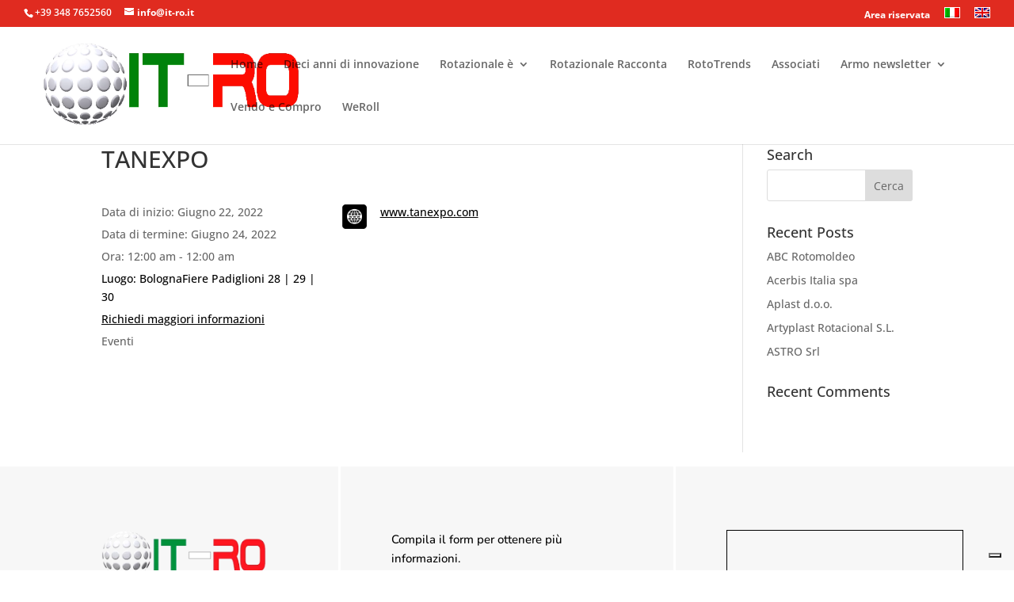

--- FILE ---
content_type: application/javascript; charset=utf-8
request_url: https://cs.iubenda.com/cookie-solution/confs/js/14356319.js
body_size: 236
content:
_iub.csRC = { consApiKey: 'J3f1aqCtLaS11ISFQu1Zqv3Z9GBrPycv', showBranding: false, publicId: 'a0f517b7-6db6-11ee-8bfc-5ad8d8c564c0', floatingGroup: false };
_iub.csEnabled = true;
_iub.csPurposes = [3,1];
_iub.cpUpd = 1727363566;
_iub.csT = 2.0;
_iub.googleConsentModeV2 = true;
_iub.totalNumberOfProviders = 1;
_iub.csSiteConf = {"askConsentAtCookiePolicyUpdate":true,"countryDetection":true,"enableFadp":true,"enableLgpd":true,"enableUspr":true,"floatingPreferencesButtonDisplay":"bottom-right","lgpdAppliesGlobally":false,"perPurposeConsent":true,"purposes":"1,2,3,4","siteId":2360199,"cookiePolicyId":14356319,"lang":"it","banner":{"acceptButtonCaptionColor":"white","acceptButtonColor":"#0073CE","acceptButtonDisplay":true,"backgroundColor":"#FFFFFF","backgroundOverlay":true,"brandBackgroundColor":"#FFFFFF","brandTextColor":"black","closeButtonRejects":true,"customizeButtonCaptionColor":"#4D4D4D","customizeButtonColor":"#DADADA","customizeButtonDisplay":true,"explicitWithdrawal":true,"listPurposes":true,"logo":"https://it-ro.it/wp-content/uploads/2021/07/Logo_IT-RO_4b1.jpg","ownerName":"Associazione IT-RO Italia Rotazionale","position":"float-bottom-center","rejectButtonCaptionColor":"white","rejectButtonColor":"#0073CE","rejectButtonDisplay":true,"showPurposesToggles":true,"showTotalNumberOfProviders":true,"textColor":"black"}};
